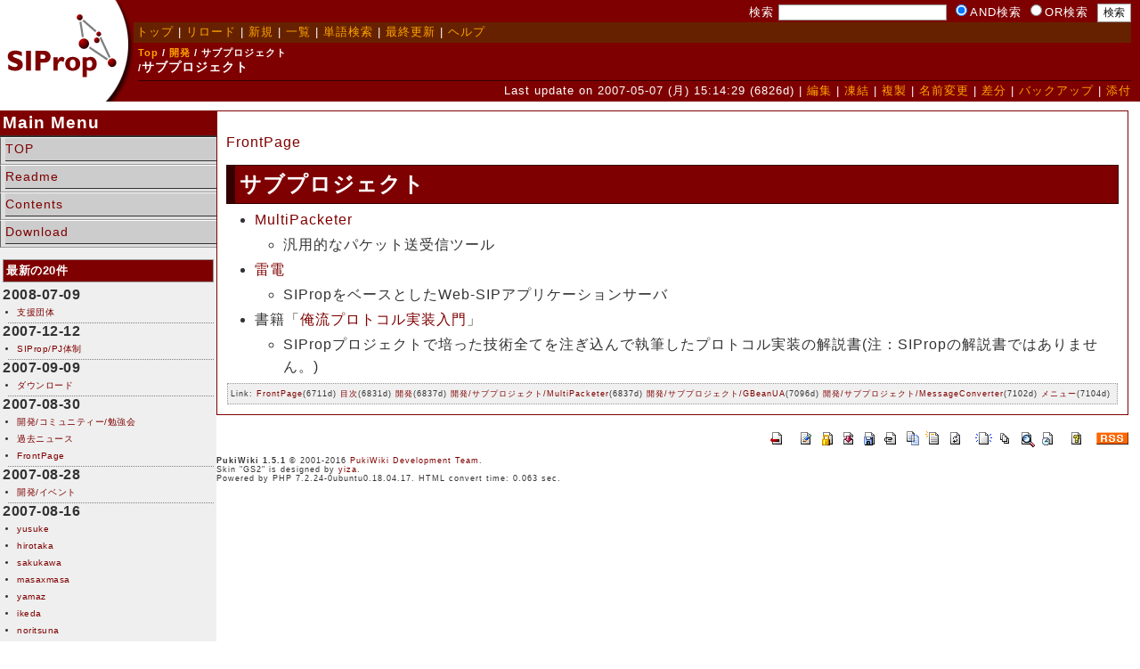

--- FILE ---
content_type: text/html; charset=EUC-JP
request_url: https://www.siprop.org/ja/1.0/index.php?%B3%AB%C8%AF/%A5%B5%A5%D6%A5%D7%A5%ED%A5%B8%A5%A7%A5%AF%A5%C8
body_size: 2994
content:
<?xml version="1.0" encoding="EUC-JP" ?>
<!DOCTYPE html PUBLIC "-//W3C//DTD XHTML 1.1//EN" "http://www.w3.org/TR/xhtml11/DTD/xhtml11.dtd">
<html xmlns="http://www.w3.org/1999/xhtml" xml:lang="ja">
<head>
 <meta http-equiv="content-type" content="application/xhtml+xml; charset=EUC-JP" />
 <meta http-equiv="content-style-type" content="text/css" />

 <title>開発/サブプロジェクト - SIProp</title>
 <link rel="stylesheet" type="text/css" media="screen" href="skin/pukiwiki_gs2.css.php?charset=Shift_JIS" charset="Shift_JIS" />
 <link rel="stylesheet" type="text/css" media="print" href="skin/pukiwiki_gs2.css.php?charset=Shift_JIS&amp;media=print" charset="Shift_JIS" />
  <link rel="alternate" type="application/rss+xml" title="RSS" href="https://www.siprop.org:443/ja/1.0/index.php?cmd=rss" />

</head>
<body>


<!--Header-->
<div id="header">

<!-- Header/Search -->
<form action="https://www.siprop.org:443/ja/1.0/index.php?cmd=search" method="post" id="head_search">
 <div>
  検索
  <input type="text"  name="word" value="" size="25" />
  <input type="radio" name="type" value="AND" class="radio" checked="checked" />AND検索
  <input type="radio" name="type" value="OR" class="radio" />OR検索
  &nbsp;<input type="submit" value="検索" />
 </div>
</form>
<div id="navigator">
 <a href="https://www.siprop.org:443/ja/1.0/index.php?FrontPage" >トップ</a> | <a href="https://www.siprop.org:443/ja/1.0/index.php?%B3%AB%C8%AF/%A5%B5%A5%D6%A5%D7%A5%ED%A5%B8%A5%A7%A5%AF%A5%C8" >リロード</a>  | <a href="https://www.siprop.org:443/ja/1.0/index.php?plugin=newpage&amp;refer=%B3%AB%C8%AF/%A5%B5%A5%D6%A5%D7%A5%ED%A5%B8%A5%A7%A5%AF%A5%C8" >新規</a>  | <a href="https://www.siprop.org:443/ja/1.0/index.php?cmd=list" >一覧</a>  | <a href="https://www.siprop.org:443/ja/1.0/index.php?cmd=search" >単語検索</a> | <a href="https://www.siprop.org:443/ja/1.0/index.php?RecentChanges" >最終更新</a> | <a href="https://www.siprop.org:443/ja/1.0/index.php?Help" >ヘルプ</a>
</div>

<h1 class="title"><span class="small"><div><a href="https://www.siprop.org:443/ja/1.0/index.php?FrontPage" title="FrontPage (6711d)">Top</a> / <a href="https://www.siprop.org:443/ja/1.0/index.php?%B3%AB%C8%AF">開発</a> / サブプロジェクト</div>/</span>サブプロジェクト</h1>

<div class="pageinfo">
 Last update on 2007-05-07 (月) 15:14:29  (6826d)  | <a href="https://www.siprop.org:443/ja/1.0/index.php?cmd=edit&amp;page=%B3%AB%C8%AF/%A5%B5%A5%D6%A5%D7%A5%ED%A5%B8%A5%A7%A5%AF%A5%C8" >編集</a>  | <a href="https://www.siprop.org:443/ja/1.0/index.php?cmd=freeze&amp;page=%B3%AB%C8%AF/%A5%B5%A5%D6%A5%D7%A5%ED%A5%B8%A5%A7%A5%AF%A5%C8" >凍結</a>  | <a href="https://www.siprop.org:443/ja/1.0/index.php?plugin=template&amp;refer=%B3%AB%C8%AF/%A5%B5%A5%D6%A5%D7%A5%ED%A5%B8%A5%A7%A5%AF%A5%C8" >複製</a> | <a href="https://www.siprop.org:443/ja/1.0/index.php?plugin=rename&amp;refer=%B3%AB%C8%AF/%A5%B5%A5%D6%A5%D7%A5%ED%A5%B8%A5%A7%A5%AF%A5%C8" >名前変更</a>  | <a href="https://www.siprop.org:443/ja/1.0/index.php?cmd=diff&amp;page=%B3%AB%C8%AF/%A5%B5%A5%D6%A5%D7%A5%ED%A5%B8%A5%A7%A5%AF%A5%C8" >差分</a>  | <a href="https://www.siprop.org:443/ja/1.0/index.php?cmd=backup&amp;page=%B3%AB%C8%AF/%A5%B5%A5%D6%A5%D7%A5%ED%A5%B8%A5%A7%A5%AF%A5%C8" >バックアップ</a>   | <a href="https://www.siprop.org:443/ja/1.0/index.php?plugin=attach&amp;pcmd=upload&amp;page=%B3%AB%C8%AF/%A5%B5%A5%D6%A5%D7%A5%ED%A5%B8%A5%A7%A5%AF%A5%C8" >添付</a> 
</div>

</div>

<div id="container">
<!--Left Box-->
<div id="menubox2">
  <div class="menubox">
    <h5>Main Menu</h5>
	<ul>
      <li><a href="http://www.siprop.org/en/2.0/" title="top">TOP</a></li>
      <li><a href="http://www.siprop.org/en/2.0/index.php?readme" title="readme">Readme</a></li>
      <li><a href="http://www.siprop.org/en/2.0/index.php?contents" title="contents">Contents</a></li>
      <li><a href="http://www.siprop.org/en/2.0/index.php?download" title="download">Download</a></li>
    </li>
  </div>
</div>

 <div id="leftbox2">
   <div class="menubar">
    <h5>最新の20件</h5>
<div><strong>2008-07-09</strong>
<ul>
 <li><a href="https://www.siprop.org:443/ja/1.0/index.php?%BB%D9%B1%E7%C3%C4%C2%CE" title="支援団体 (6398d)">支援団体</a></li>
</ul>
<strong>2007-12-12</strong>
<ul>
 <li><a href="https://www.siprop.org:443/ja/1.0/index.php?SIProp/PJ%C2%CE%C0%A9" title="SIProp/PJ体制 (6608d)">SIProp/PJ体制</a></li>
</ul>
<strong>2007-09-09</strong>
<ul>
 <li><a href="https://www.siprop.org:443/ja/1.0/index.php?%A5%C0%A5%A6%A5%F3%A5%ED%A1%BC%A5%C9" title="ダウンロード (6701d)">ダウンロード</a></li>
</ul>
<strong>2007-08-30</strong>
<ul>
 <li><a href="https://www.siprop.org:443/ja/1.0/index.php?%B3%AB%C8%AF/%A5%B3%A5%DF%A5%E5%A5%CB%A5%C6%A5%A3%A1%BC/%CA%D9%B6%AF%B2%F1" title="開発/コミュニティー/勉強会 (6711d)">開発/コミュニティー/勉強会</a></li>
 <li><a href="https://www.siprop.org:443/ja/1.0/index.php?%B2%E1%B5%EE%A5%CB%A5%E5%A1%BC%A5%B9" title="過去ニュース (6711d)">過去ニュース</a></li>
 <li><a href="https://www.siprop.org:443/ja/1.0/index.php?FrontPage" title="FrontPage (6711d)">FrontPage</a></li>
</ul>
<strong>2007-08-28</strong>
<ul>
 <li><a href="https://www.siprop.org:443/ja/1.0/index.php?%B3%AB%C8%AF/%A5%A4%A5%D9%A5%F3%A5%C8" title="開発/イベント (6714d)">開発/イベント</a></li>
</ul>
<strong>2007-08-16</strong>
<ul>
 <li><a href="https://www.siprop.org:443/ja/1.0/index.php?yusuke" title="yusuke (6726d)">yusuke</a></li>
 <li><a href="https://www.siprop.org:443/ja/1.0/index.php?hirotaka" title="hirotaka (6726d)">hirotaka</a></li>
 <li><a href="https://www.siprop.org:443/ja/1.0/index.php?sakukawa" title="sakukawa (6726d)">sakukawa</a></li>
 <li><a href="https://www.siprop.org:443/ja/1.0/index.php?masaxmasa" title="masaxmasa (6726d)">masaxmasa</a></li>
 <li><a href="https://www.siprop.org:443/ja/1.0/index.php?yamaz" title="yamaz (6726d)">yamaz</a></li>
 <li><a href="https://www.siprop.org:443/ja/1.0/index.php?ikeda" title="ikeda (6726d)">ikeda</a></li>
 <li><a href="https://www.siprop.org:443/ja/1.0/index.php?noritsuna" title="noritsuna (6726d)">noritsuna</a></li>
 <li><a href="https://www.siprop.org:443/ja/1.0/index.php?%CF%A2%CD%ED%C4%A2" title="連絡帳 (6726d)">連絡帳</a></li>
 <li><a href="https://www.siprop.org:443/ja/1.0/index.php?%B7%C7%BC%A8%C8%C4" title="掲示板 (6726d)">掲示板</a></li>
</ul>
<strong>2007-07-16</strong>
<ul>
 <li><a href="https://www.siprop.org:443/ja/1.0/index.php?%B3%AB%C8%AF/%A5%B3%A5%DF%A5%E5%A5%CB%A5%C6%A5%A3%A1%BC/%CA%D9%B6%AF%B2%F1/2007/07/15" title="開発/コミュニティー/勉強会/2007/07/15 (6757d)">開発/コミュニティー/勉強会/2007/07/15</a></li>
</ul>
<strong>2007-05-25</strong>
<ul>
 <li><a href="https://www.siprop.org:443/ja/1.0/index.php?%B3%AB%C8%AF/%A5%B3%A5%DF%A5%E5%A5%CB%A5%C6%A5%A3%A1%BC/%CA%D9%B6%AF%B2%F1/2007/05/25" title="開発/コミュニティー/勉強会/2007/05/25 (6808d)">開発/コミュニティー/勉強会/2007/05/25</a></li>
</ul>
<strong>2007-05-11</strong>
<ul>
 <li><a href="https://www.siprop.org:443/ja/1.0/index.php?%A5%E1%A5%F3%A5%D0%A1%BC" title="メンバー (6822d)">メンバー</a></li>
</ul>
<strong>2007-05-07</strong>
<ul>
 <li>開発/サブプロジェクト</li>
</ul>
</div>
    <hr class="full_hr" />	<ul><li>Total:4964/Today:1</li></ul>
	  </div>
</div>

<!--Center Box-->
 <div id="centerbox_noright2">
 

<div id="contents">
<p><a href="https://www.siprop.org:443/ja/1.0/index.php?FrontPage" title="FrontPage (6711d)">FrontPage</a></p>
<h2 id="content_1_0">サブプロジェクト  <a class="anchor_super" id="h749490f" href="https://www.siprop.org:443/ja/1.0/index.php?%B3%AB%C8%AF/%A5%B5%A5%D6%A5%D7%A5%ED%A5%B8%A5%A7%A5%AF%A5%C8#h749490f" title="h749490f">&dagger;</a></h2>
<ul class="list1" style="padding-left:16px;margin-left:16px"><li><a href="https://www.siprop.org:443/ja/1.0/index.php?%B3%AB%C8%AF/%A5%B5%A5%D6%A5%D7%A5%ED%A5%B8%A5%A7%A5%AF%A5%C8/MultiPacketer" title="開発/サブプロジェクト/MultiPacketer (6837d)">MultiPacketer</a>
<ul class="list2" style="padding-left:16px;margin-left:16px"><li>汎用的なパケット送受信ツール</li></ul></li></ul>
<ul class="list1" style="padding-left:16px;margin-left:16px"><li><a href="http://raiden.siprop.org/ja/1.0/" rel="nofollow">雷電</a>
<ul class="list2" style="padding-left:16px;margin-left:16px"><li>SIPropをベースとしたWeb-SIPアプリケーションサーバ</li></ul></li></ul>
<ul class="list1" style="padding-left:16px;margin-left:16px"><li>書籍「<a href="http://pipbook.siprop.org/" rel="nofollow">俺流プロトコル実装入門</a>」
<ul class="list2" style="padding-left:16px;margin-left:16px"><li>SIPropプロジェクトで培った技術全てを注ぎ込んで執筆したプロトコル実装の解説書(注：SIPropの解説書ではありません。)</li></ul></li></ul>

<p class="clear" />



<div id="related" class="footbox">Link: <a href="https://www.siprop.org:443/ja/1.0/index.php?FrontPage">FrontPage</a>(6711d)
 <a href="https://www.siprop.org:443/ja/1.0/index.php?%CC%DC%BC%A1">目次</a>(6831d)
 <a href="https://www.siprop.org:443/ja/1.0/index.php?%B3%AB%C8%AF">開発</a>(6837d)
 <a href="https://www.siprop.org:443/ja/1.0/index.php?%B3%AB%C8%AF/%A5%B5%A5%D6%A5%D7%A5%ED%A5%B8%A5%A7%A5%AF%A5%C8/MultiPacketer">開発/サブプロジェクト/MultiPacketer</a>(6837d)
 <a href="https://www.siprop.org:443/ja/1.0/index.php?%B3%AB%C8%AF/%A5%B5%A5%D6%A5%D7%A5%ED%A5%B8%A5%A7%A5%AF%A5%C8/GBeanUA">開発/サブプロジェクト/GBeanUA</a>(7096d)
 <a href="https://www.siprop.org:443/ja/1.0/index.php?%B3%AB%C8%AF/%A5%B5%A5%D6%A5%D7%A5%ED%A5%B8%A5%A7%A5%AF%A5%C8/MessageConverter">開発/サブプロジェクト/MessageConverter</a>(7102d)
 <a href="https://www.siprop.org:443/ja/1.0/index.php?%A5%E1%A5%CB%A5%E5%A1%BC">メニュー</a>(7104d)</div>

</div>


<!--Right Box-->

<div id="footer">


<!-- Toolbar -->
<div id="toolbar">
 <a href="https://www.siprop.org:443/ja/1.0/index.php?FrontPage"><img src="image/top.png" width="20" height="20" alt="トップ" title="トップ" /></a>
 &nbsp;
 	<a href="https://www.siprop.org:443/ja/1.0/index.php?cmd=edit&amp;page=%B3%AB%C8%AF/%A5%B5%A5%D6%A5%D7%A5%ED%A5%B8%A5%A7%A5%AF%A5%C8"><img src="image/edit.png" width="20" height="20" alt="編集" title="編集" /></a>			<a href="https://www.siprop.org:443/ja/1.0/index.php?cmd=freeze&amp;page=%B3%AB%C8%AF/%A5%B5%A5%D6%A5%D7%A5%ED%A5%B8%A5%A7%A5%AF%A5%C8"><img src="image/freeze.png" width="20" height="20" alt="凍結" title="凍結" /></a>	  <a href="https://www.siprop.org:443/ja/1.0/index.php?cmd=diff&amp;page=%B3%AB%C8%AF/%A5%B5%A5%D6%A5%D7%A5%ED%A5%B8%A5%A7%A5%AF%A5%C8"><img src="image/diff.png" width="20" height="20" alt="差分" title="差分" /></a>	<a href="https://www.siprop.org:443/ja/1.0/index.php?cmd=backup&amp;page=%B3%AB%C8%AF/%A5%B5%A5%D6%A5%D7%A5%ED%A5%B8%A5%A7%A5%AF%A5%C8"><img src="image/backup.png" width="20" height="20" alt="バックアップ" title="バックアップ" /></a>			<a href="https://www.siprop.org:443/ja/1.0/index.php?plugin=attach&amp;pcmd=upload&amp;page=%B3%AB%C8%AF/%A5%B5%A5%D6%A5%D7%A5%ED%A5%B8%A5%A7%A5%AF%A5%C8"><img src="image/file.png" width="20" height="20" alt="添付" title="添付" /></a>		<a href="https://www.siprop.org:443/ja/1.0/index.php?plugin=template&amp;refer=%B3%AB%C8%AF/%A5%B5%A5%D6%A5%D7%A5%ED%A5%B8%A5%A7%A5%AF%A5%C8"><img src="image/copy.png" width="20" height="20" alt="複製" title="複製" /></a>	<a href="https://www.siprop.org:443/ja/1.0/index.php?plugin=rename&amp;refer=%B3%AB%C8%AF/%A5%B5%A5%D6%A5%D7%A5%ED%A5%B8%A5%A7%A5%AF%A5%C8"><img src="image/rename.png" width="20" height="20" alt="名前変更" title="名前変更" /></a> <a href="https://www.siprop.org:443/ja/1.0/index.php?%B3%AB%C8%AF/%A5%B5%A5%D6%A5%D7%A5%ED%A5%B8%A5%A7%A5%AF%A5%C8"><img src="image/reload.png" width="20" height="20" alt="リロード" title="リロード" /></a> &nbsp;
	<a href="https://www.siprop.org:443/ja/1.0/index.php?plugin=newpage&amp;refer=%B3%AB%C8%AF/%A5%B5%A5%D6%A5%D7%A5%ED%A5%B8%A5%A7%A5%AF%A5%C8"><img src="image/new.png" width="20" height="20" alt="新規" title="新規" /></a> <a href="https://www.siprop.org:443/ja/1.0/index.php?cmd=list"><img src="image/list.png" width="20" height="20" alt="一覧" title="一覧" /></a> <a href="https://www.siprop.org:443/ja/1.0/index.php?cmd=search"><img src="image/search.png" width="20" height="20" alt="単語検索" title="単語検索" /></a> <a href="https://www.siprop.org:443/ja/1.0/index.php?RecentChanges"><img src="image/recentchanges.png" width="20" height="20" alt="最終更新" title="最終更新" /></a> &nbsp; <a href="https://www.siprop.org:443/ja/1.0/index.php?Help"><img src="image/help.png" width="20" height="20" alt="ヘルプ" title="ヘルプ" /></a> &nbsp; <a href="https://www.siprop.org:443/ja/1.0/index.php?cmd=rss&amp;ver=1.0"><img src="image/rss.png" width="36" height="14" alt="最終更新のRSS" title="最終更新のRSS" /></a>
</div>

 <strong>PukiWiki 1.5.1</strong> &copy; 2001-2016 <a href="http://pukiwiki.osdn.jp/">PukiWiki Development Team</a>.<br />
 Skin "GS2" is designed by <a href="http://www.yiza.net/">yiza</a>.<br />
 Powered by PHP 7.2.24-0ubuntu0.18.04.17. HTML convert time: 0.063 sec.

</div>

</div>

</body>
</html>
